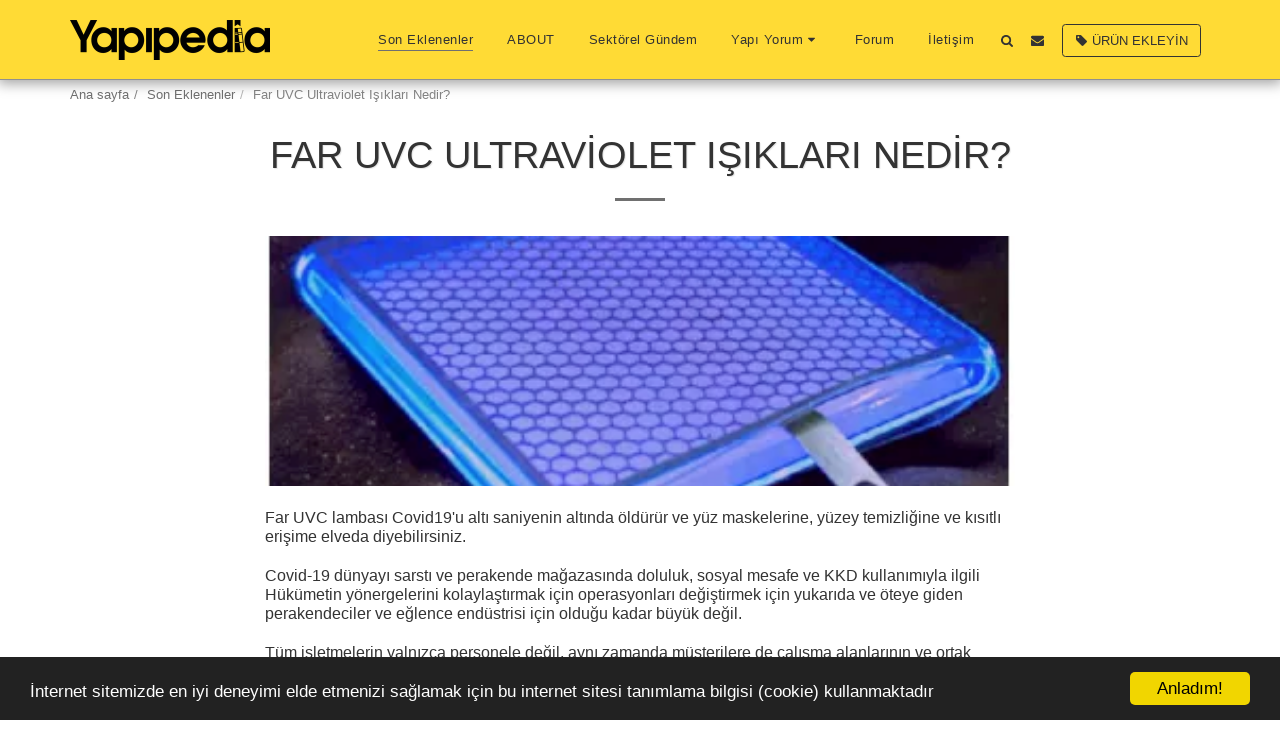

--- FILE ---
content_type: text/html; charset=utf-8
request_url: https://www.google.com/recaptcha/api2/aframe
body_size: 265
content:
<!DOCTYPE HTML><html><head><meta http-equiv="content-type" content="text/html; charset=UTF-8"></head><body><script nonce="ip2YFOSCtRqRLunfmnHRrg">/** Anti-fraud and anti-abuse applications only. See google.com/recaptcha */ try{var clients={'sodar':'https://pagead2.googlesyndication.com/pagead/sodar?'};window.addEventListener("message",function(a){try{if(a.source===window.parent){var b=JSON.parse(a.data);var c=clients[b['id']];if(c){var d=document.createElement('img');d.src=c+b['params']+'&rc='+(localStorage.getItem("rc::a")?sessionStorage.getItem("rc::b"):"");window.document.body.appendChild(d);sessionStorage.setItem("rc::e",parseInt(sessionStorage.getItem("rc::e")||0)+1);localStorage.setItem("rc::h",'1769012779110');}}}catch(b){}});window.parent.postMessage("_grecaptcha_ready", "*");}catch(b){}</script></body></html>

--- FILE ---
content_type: text/plain
request_url: https://www.google-analytics.com/j/collect?v=1&_v=j102&a=1218558998&t=pageview&_s=1&dl=https%3A%2F%2Fwww.yapipedia.com%2Fson-eklenenler%2Ffar-uvc-ultraviolet-i%25C5%259F%25C4%25B1klar%25C4%25B1-nedir&ul=en-us%40posix&dt=Far%20UVC%20Ultraviolet%20I%C5%9F%C4%B1klar%C4%B1%20Nedir%3F&sr=1280x720&vp=1280x720&_u=IEBAAEABAAAAACAAI~&jid=1130433739&gjid=1693034718&cid=621108135.1769012778&tid=UA-115209742-1&_gid=1713562852.1769012778&_r=1&_slc=1&z=1745204236
body_size: -450
content:
2,cG-1K70DVWFY3

--- FILE ---
content_type: image/svg+xml
request_url: https://images.cdn-files-a.com/ready_uploads/svg/tag.svg?v=3
body_size: -5
content:
<svg version="1.1" xmlns="http://www.w3.org/2000/svg" width="433" height="512" viewBox="0 0 433 512"><title>tag</title><path d="M128 128c0-20.285-16.285-36.572-36.572-36.572s-36.572 16.285-36.572 36.572 16.285 36.572 36.572 36.572 36.572-16.286 36.572-36.572zM432.857 292.572c0 9.714-4 19.143-10.572 25.714l-140.286 140.571c-6.857 6.572-16.286 10.572-26 10.572s-19.143-4-25.714-10.572l-204.286-204.571c-14.572-14.286-26-42-26-62.285v-118.857c0-20 16.572-36.572 36.572-36.572h118.857c20.286 0 48 11.428 62.572 26l204.286 204c6.572 6.857 10.572 16.286 10.572 26z"></path></svg>